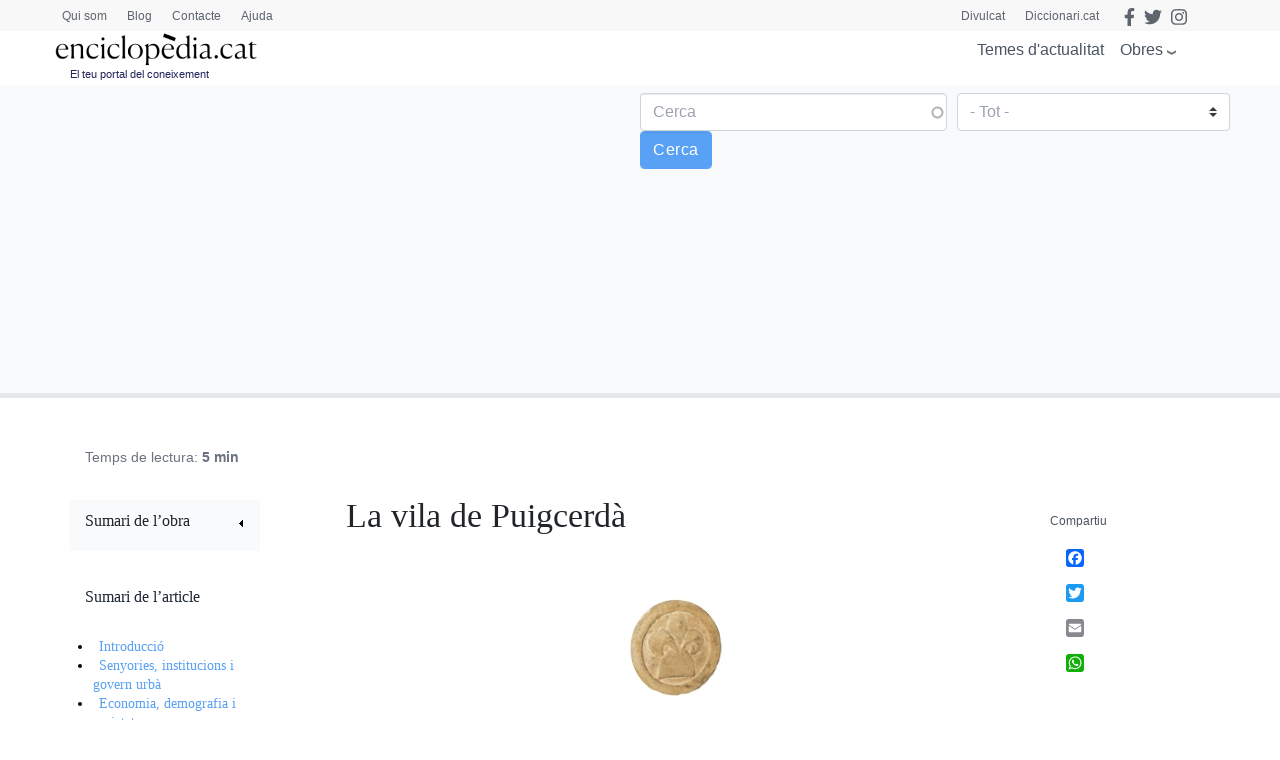

--- FILE ---
content_type: text/html; charset=utf-8
request_url: https://www.google.com/recaptcha/api2/anchor?ar=1&k=6LernMwqAAAAAJo61ayT0sRHmjiPZhsLMjJS24TM&co=aHR0cHM6Ly93d3cuZW5jaWNsb3BlZGlhLmNhdDo0NDM.&hl=ca&type=image&v=PoyoqOPhxBO7pBk68S4YbpHZ&theme=light&size=compact&anchor-ms=20000&execute-ms=30000&cb=pwk46z14yok1
body_size: 49505
content:
<!DOCTYPE HTML><html dir="ltr" lang="ca"><head><meta http-equiv="Content-Type" content="text/html; charset=UTF-8">
<meta http-equiv="X-UA-Compatible" content="IE=edge">
<title>reCAPTCHA</title>
<style type="text/css">
/* cyrillic-ext */
@font-face {
  font-family: 'Roboto';
  font-style: normal;
  font-weight: 400;
  font-stretch: 100%;
  src: url(//fonts.gstatic.com/s/roboto/v48/KFO7CnqEu92Fr1ME7kSn66aGLdTylUAMa3GUBHMdazTgWw.woff2) format('woff2');
  unicode-range: U+0460-052F, U+1C80-1C8A, U+20B4, U+2DE0-2DFF, U+A640-A69F, U+FE2E-FE2F;
}
/* cyrillic */
@font-face {
  font-family: 'Roboto';
  font-style: normal;
  font-weight: 400;
  font-stretch: 100%;
  src: url(//fonts.gstatic.com/s/roboto/v48/KFO7CnqEu92Fr1ME7kSn66aGLdTylUAMa3iUBHMdazTgWw.woff2) format('woff2');
  unicode-range: U+0301, U+0400-045F, U+0490-0491, U+04B0-04B1, U+2116;
}
/* greek-ext */
@font-face {
  font-family: 'Roboto';
  font-style: normal;
  font-weight: 400;
  font-stretch: 100%;
  src: url(//fonts.gstatic.com/s/roboto/v48/KFO7CnqEu92Fr1ME7kSn66aGLdTylUAMa3CUBHMdazTgWw.woff2) format('woff2');
  unicode-range: U+1F00-1FFF;
}
/* greek */
@font-face {
  font-family: 'Roboto';
  font-style: normal;
  font-weight: 400;
  font-stretch: 100%;
  src: url(//fonts.gstatic.com/s/roboto/v48/KFO7CnqEu92Fr1ME7kSn66aGLdTylUAMa3-UBHMdazTgWw.woff2) format('woff2');
  unicode-range: U+0370-0377, U+037A-037F, U+0384-038A, U+038C, U+038E-03A1, U+03A3-03FF;
}
/* math */
@font-face {
  font-family: 'Roboto';
  font-style: normal;
  font-weight: 400;
  font-stretch: 100%;
  src: url(//fonts.gstatic.com/s/roboto/v48/KFO7CnqEu92Fr1ME7kSn66aGLdTylUAMawCUBHMdazTgWw.woff2) format('woff2');
  unicode-range: U+0302-0303, U+0305, U+0307-0308, U+0310, U+0312, U+0315, U+031A, U+0326-0327, U+032C, U+032F-0330, U+0332-0333, U+0338, U+033A, U+0346, U+034D, U+0391-03A1, U+03A3-03A9, U+03B1-03C9, U+03D1, U+03D5-03D6, U+03F0-03F1, U+03F4-03F5, U+2016-2017, U+2034-2038, U+203C, U+2040, U+2043, U+2047, U+2050, U+2057, U+205F, U+2070-2071, U+2074-208E, U+2090-209C, U+20D0-20DC, U+20E1, U+20E5-20EF, U+2100-2112, U+2114-2115, U+2117-2121, U+2123-214F, U+2190, U+2192, U+2194-21AE, U+21B0-21E5, U+21F1-21F2, U+21F4-2211, U+2213-2214, U+2216-22FF, U+2308-230B, U+2310, U+2319, U+231C-2321, U+2336-237A, U+237C, U+2395, U+239B-23B7, U+23D0, U+23DC-23E1, U+2474-2475, U+25AF, U+25B3, U+25B7, U+25BD, U+25C1, U+25CA, U+25CC, U+25FB, U+266D-266F, U+27C0-27FF, U+2900-2AFF, U+2B0E-2B11, U+2B30-2B4C, U+2BFE, U+3030, U+FF5B, U+FF5D, U+1D400-1D7FF, U+1EE00-1EEFF;
}
/* symbols */
@font-face {
  font-family: 'Roboto';
  font-style: normal;
  font-weight: 400;
  font-stretch: 100%;
  src: url(//fonts.gstatic.com/s/roboto/v48/KFO7CnqEu92Fr1ME7kSn66aGLdTylUAMaxKUBHMdazTgWw.woff2) format('woff2');
  unicode-range: U+0001-000C, U+000E-001F, U+007F-009F, U+20DD-20E0, U+20E2-20E4, U+2150-218F, U+2190, U+2192, U+2194-2199, U+21AF, U+21E6-21F0, U+21F3, U+2218-2219, U+2299, U+22C4-22C6, U+2300-243F, U+2440-244A, U+2460-24FF, U+25A0-27BF, U+2800-28FF, U+2921-2922, U+2981, U+29BF, U+29EB, U+2B00-2BFF, U+4DC0-4DFF, U+FFF9-FFFB, U+10140-1018E, U+10190-1019C, U+101A0, U+101D0-101FD, U+102E0-102FB, U+10E60-10E7E, U+1D2C0-1D2D3, U+1D2E0-1D37F, U+1F000-1F0FF, U+1F100-1F1AD, U+1F1E6-1F1FF, U+1F30D-1F30F, U+1F315, U+1F31C, U+1F31E, U+1F320-1F32C, U+1F336, U+1F378, U+1F37D, U+1F382, U+1F393-1F39F, U+1F3A7-1F3A8, U+1F3AC-1F3AF, U+1F3C2, U+1F3C4-1F3C6, U+1F3CA-1F3CE, U+1F3D4-1F3E0, U+1F3ED, U+1F3F1-1F3F3, U+1F3F5-1F3F7, U+1F408, U+1F415, U+1F41F, U+1F426, U+1F43F, U+1F441-1F442, U+1F444, U+1F446-1F449, U+1F44C-1F44E, U+1F453, U+1F46A, U+1F47D, U+1F4A3, U+1F4B0, U+1F4B3, U+1F4B9, U+1F4BB, U+1F4BF, U+1F4C8-1F4CB, U+1F4D6, U+1F4DA, U+1F4DF, U+1F4E3-1F4E6, U+1F4EA-1F4ED, U+1F4F7, U+1F4F9-1F4FB, U+1F4FD-1F4FE, U+1F503, U+1F507-1F50B, U+1F50D, U+1F512-1F513, U+1F53E-1F54A, U+1F54F-1F5FA, U+1F610, U+1F650-1F67F, U+1F687, U+1F68D, U+1F691, U+1F694, U+1F698, U+1F6AD, U+1F6B2, U+1F6B9-1F6BA, U+1F6BC, U+1F6C6-1F6CF, U+1F6D3-1F6D7, U+1F6E0-1F6EA, U+1F6F0-1F6F3, U+1F6F7-1F6FC, U+1F700-1F7FF, U+1F800-1F80B, U+1F810-1F847, U+1F850-1F859, U+1F860-1F887, U+1F890-1F8AD, U+1F8B0-1F8BB, U+1F8C0-1F8C1, U+1F900-1F90B, U+1F93B, U+1F946, U+1F984, U+1F996, U+1F9E9, U+1FA00-1FA6F, U+1FA70-1FA7C, U+1FA80-1FA89, U+1FA8F-1FAC6, U+1FACE-1FADC, U+1FADF-1FAE9, U+1FAF0-1FAF8, U+1FB00-1FBFF;
}
/* vietnamese */
@font-face {
  font-family: 'Roboto';
  font-style: normal;
  font-weight: 400;
  font-stretch: 100%;
  src: url(//fonts.gstatic.com/s/roboto/v48/KFO7CnqEu92Fr1ME7kSn66aGLdTylUAMa3OUBHMdazTgWw.woff2) format('woff2');
  unicode-range: U+0102-0103, U+0110-0111, U+0128-0129, U+0168-0169, U+01A0-01A1, U+01AF-01B0, U+0300-0301, U+0303-0304, U+0308-0309, U+0323, U+0329, U+1EA0-1EF9, U+20AB;
}
/* latin-ext */
@font-face {
  font-family: 'Roboto';
  font-style: normal;
  font-weight: 400;
  font-stretch: 100%;
  src: url(//fonts.gstatic.com/s/roboto/v48/KFO7CnqEu92Fr1ME7kSn66aGLdTylUAMa3KUBHMdazTgWw.woff2) format('woff2');
  unicode-range: U+0100-02BA, U+02BD-02C5, U+02C7-02CC, U+02CE-02D7, U+02DD-02FF, U+0304, U+0308, U+0329, U+1D00-1DBF, U+1E00-1E9F, U+1EF2-1EFF, U+2020, U+20A0-20AB, U+20AD-20C0, U+2113, U+2C60-2C7F, U+A720-A7FF;
}
/* latin */
@font-face {
  font-family: 'Roboto';
  font-style: normal;
  font-weight: 400;
  font-stretch: 100%;
  src: url(//fonts.gstatic.com/s/roboto/v48/KFO7CnqEu92Fr1ME7kSn66aGLdTylUAMa3yUBHMdazQ.woff2) format('woff2');
  unicode-range: U+0000-00FF, U+0131, U+0152-0153, U+02BB-02BC, U+02C6, U+02DA, U+02DC, U+0304, U+0308, U+0329, U+2000-206F, U+20AC, U+2122, U+2191, U+2193, U+2212, U+2215, U+FEFF, U+FFFD;
}
/* cyrillic-ext */
@font-face {
  font-family: 'Roboto';
  font-style: normal;
  font-weight: 500;
  font-stretch: 100%;
  src: url(//fonts.gstatic.com/s/roboto/v48/KFO7CnqEu92Fr1ME7kSn66aGLdTylUAMa3GUBHMdazTgWw.woff2) format('woff2');
  unicode-range: U+0460-052F, U+1C80-1C8A, U+20B4, U+2DE0-2DFF, U+A640-A69F, U+FE2E-FE2F;
}
/* cyrillic */
@font-face {
  font-family: 'Roboto';
  font-style: normal;
  font-weight: 500;
  font-stretch: 100%;
  src: url(//fonts.gstatic.com/s/roboto/v48/KFO7CnqEu92Fr1ME7kSn66aGLdTylUAMa3iUBHMdazTgWw.woff2) format('woff2');
  unicode-range: U+0301, U+0400-045F, U+0490-0491, U+04B0-04B1, U+2116;
}
/* greek-ext */
@font-face {
  font-family: 'Roboto';
  font-style: normal;
  font-weight: 500;
  font-stretch: 100%;
  src: url(//fonts.gstatic.com/s/roboto/v48/KFO7CnqEu92Fr1ME7kSn66aGLdTylUAMa3CUBHMdazTgWw.woff2) format('woff2');
  unicode-range: U+1F00-1FFF;
}
/* greek */
@font-face {
  font-family: 'Roboto';
  font-style: normal;
  font-weight: 500;
  font-stretch: 100%;
  src: url(//fonts.gstatic.com/s/roboto/v48/KFO7CnqEu92Fr1ME7kSn66aGLdTylUAMa3-UBHMdazTgWw.woff2) format('woff2');
  unicode-range: U+0370-0377, U+037A-037F, U+0384-038A, U+038C, U+038E-03A1, U+03A3-03FF;
}
/* math */
@font-face {
  font-family: 'Roboto';
  font-style: normal;
  font-weight: 500;
  font-stretch: 100%;
  src: url(//fonts.gstatic.com/s/roboto/v48/KFO7CnqEu92Fr1ME7kSn66aGLdTylUAMawCUBHMdazTgWw.woff2) format('woff2');
  unicode-range: U+0302-0303, U+0305, U+0307-0308, U+0310, U+0312, U+0315, U+031A, U+0326-0327, U+032C, U+032F-0330, U+0332-0333, U+0338, U+033A, U+0346, U+034D, U+0391-03A1, U+03A3-03A9, U+03B1-03C9, U+03D1, U+03D5-03D6, U+03F0-03F1, U+03F4-03F5, U+2016-2017, U+2034-2038, U+203C, U+2040, U+2043, U+2047, U+2050, U+2057, U+205F, U+2070-2071, U+2074-208E, U+2090-209C, U+20D0-20DC, U+20E1, U+20E5-20EF, U+2100-2112, U+2114-2115, U+2117-2121, U+2123-214F, U+2190, U+2192, U+2194-21AE, U+21B0-21E5, U+21F1-21F2, U+21F4-2211, U+2213-2214, U+2216-22FF, U+2308-230B, U+2310, U+2319, U+231C-2321, U+2336-237A, U+237C, U+2395, U+239B-23B7, U+23D0, U+23DC-23E1, U+2474-2475, U+25AF, U+25B3, U+25B7, U+25BD, U+25C1, U+25CA, U+25CC, U+25FB, U+266D-266F, U+27C0-27FF, U+2900-2AFF, U+2B0E-2B11, U+2B30-2B4C, U+2BFE, U+3030, U+FF5B, U+FF5D, U+1D400-1D7FF, U+1EE00-1EEFF;
}
/* symbols */
@font-face {
  font-family: 'Roboto';
  font-style: normal;
  font-weight: 500;
  font-stretch: 100%;
  src: url(//fonts.gstatic.com/s/roboto/v48/KFO7CnqEu92Fr1ME7kSn66aGLdTylUAMaxKUBHMdazTgWw.woff2) format('woff2');
  unicode-range: U+0001-000C, U+000E-001F, U+007F-009F, U+20DD-20E0, U+20E2-20E4, U+2150-218F, U+2190, U+2192, U+2194-2199, U+21AF, U+21E6-21F0, U+21F3, U+2218-2219, U+2299, U+22C4-22C6, U+2300-243F, U+2440-244A, U+2460-24FF, U+25A0-27BF, U+2800-28FF, U+2921-2922, U+2981, U+29BF, U+29EB, U+2B00-2BFF, U+4DC0-4DFF, U+FFF9-FFFB, U+10140-1018E, U+10190-1019C, U+101A0, U+101D0-101FD, U+102E0-102FB, U+10E60-10E7E, U+1D2C0-1D2D3, U+1D2E0-1D37F, U+1F000-1F0FF, U+1F100-1F1AD, U+1F1E6-1F1FF, U+1F30D-1F30F, U+1F315, U+1F31C, U+1F31E, U+1F320-1F32C, U+1F336, U+1F378, U+1F37D, U+1F382, U+1F393-1F39F, U+1F3A7-1F3A8, U+1F3AC-1F3AF, U+1F3C2, U+1F3C4-1F3C6, U+1F3CA-1F3CE, U+1F3D4-1F3E0, U+1F3ED, U+1F3F1-1F3F3, U+1F3F5-1F3F7, U+1F408, U+1F415, U+1F41F, U+1F426, U+1F43F, U+1F441-1F442, U+1F444, U+1F446-1F449, U+1F44C-1F44E, U+1F453, U+1F46A, U+1F47D, U+1F4A3, U+1F4B0, U+1F4B3, U+1F4B9, U+1F4BB, U+1F4BF, U+1F4C8-1F4CB, U+1F4D6, U+1F4DA, U+1F4DF, U+1F4E3-1F4E6, U+1F4EA-1F4ED, U+1F4F7, U+1F4F9-1F4FB, U+1F4FD-1F4FE, U+1F503, U+1F507-1F50B, U+1F50D, U+1F512-1F513, U+1F53E-1F54A, U+1F54F-1F5FA, U+1F610, U+1F650-1F67F, U+1F687, U+1F68D, U+1F691, U+1F694, U+1F698, U+1F6AD, U+1F6B2, U+1F6B9-1F6BA, U+1F6BC, U+1F6C6-1F6CF, U+1F6D3-1F6D7, U+1F6E0-1F6EA, U+1F6F0-1F6F3, U+1F6F7-1F6FC, U+1F700-1F7FF, U+1F800-1F80B, U+1F810-1F847, U+1F850-1F859, U+1F860-1F887, U+1F890-1F8AD, U+1F8B0-1F8BB, U+1F8C0-1F8C1, U+1F900-1F90B, U+1F93B, U+1F946, U+1F984, U+1F996, U+1F9E9, U+1FA00-1FA6F, U+1FA70-1FA7C, U+1FA80-1FA89, U+1FA8F-1FAC6, U+1FACE-1FADC, U+1FADF-1FAE9, U+1FAF0-1FAF8, U+1FB00-1FBFF;
}
/* vietnamese */
@font-face {
  font-family: 'Roboto';
  font-style: normal;
  font-weight: 500;
  font-stretch: 100%;
  src: url(//fonts.gstatic.com/s/roboto/v48/KFO7CnqEu92Fr1ME7kSn66aGLdTylUAMa3OUBHMdazTgWw.woff2) format('woff2');
  unicode-range: U+0102-0103, U+0110-0111, U+0128-0129, U+0168-0169, U+01A0-01A1, U+01AF-01B0, U+0300-0301, U+0303-0304, U+0308-0309, U+0323, U+0329, U+1EA0-1EF9, U+20AB;
}
/* latin-ext */
@font-face {
  font-family: 'Roboto';
  font-style: normal;
  font-weight: 500;
  font-stretch: 100%;
  src: url(//fonts.gstatic.com/s/roboto/v48/KFO7CnqEu92Fr1ME7kSn66aGLdTylUAMa3KUBHMdazTgWw.woff2) format('woff2');
  unicode-range: U+0100-02BA, U+02BD-02C5, U+02C7-02CC, U+02CE-02D7, U+02DD-02FF, U+0304, U+0308, U+0329, U+1D00-1DBF, U+1E00-1E9F, U+1EF2-1EFF, U+2020, U+20A0-20AB, U+20AD-20C0, U+2113, U+2C60-2C7F, U+A720-A7FF;
}
/* latin */
@font-face {
  font-family: 'Roboto';
  font-style: normal;
  font-weight: 500;
  font-stretch: 100%;
  src: url(//fonts.gstatic.com/s/roboto/v48/KFO7CnqEu92Fr1ME7kSn66aGLdTylUAMa3yUBHMdazQ.woff2) format('woff2');
  unicode-range: U+0000-00FF, U+0131, U+0152-0153, U+02BB-02BC, U+02C6, U+02DA, U+02DC, U+0304, U+0308, U+0329, U+2000-206F, U+20AC, U+2122, U+2191, U+2193, U+2212, U+2215, U+FEFF, U+FFFD;
}
/* cyrillic-ext */
@font-face {
  font-family: 'Roboto';
  font-style: normal;
  font-weight: 900;
  font-stretch: 100%;
  src: url(//fonts.gstatic.com/s/roboto/v48/KFO7CnqEu92Fr1ME7kSn66aGLdTylUAMa3GUBHMdazTgWw.woff2) format('woff2');
  unicode-range: U+0460-052F, U+1C80-1C8A, U+20B4, U+2DE0-2DFF, U+A640-A69F, U+FE2E-FE2F;
}
/* cyrillic */
@font-face {
  font-family: 'Roboto';
  font-style: normal;
  font-weight: 900;
  font-stretch: 100%;
  src: url(//fonts.gstatic.com/s/roboto/v48/KFO7CnqEu92Fr1ME7kSn66aGLdTylUAMa3iUBHMdazTgWw.woff2) format('woff2');
  unicode-range: U+0301, U+0400-045F, U+0490-0491, U+04B0-04B1, U+2116;
}
/* greek-ext */
@font-face {
  font-family: 'Roboto';
  font-style: normal;
  font-weight: 900;
  font-stretch: 100%;
  src: url(//fonts.gstatic.com/s/roboto/v48/KFO7CnqEu92Fr1ME7kSn66aGLdTylUAMa3CUBHMdazTgWw.woff2) format('woff2');
  unicode-range: U+1F00-1FFF;
}
/* greek */
@font-face {
  font-family: 'Roboto';
  font-style: normal;
  font-weight: 900;
  font-stretch: 100%;
  src: url(//fonts.gstatic.com/s/roboto/v48/KFO7CnqEu92Fr1ME7kSn66aGLdTylUAMa3-UBHMdazTgWw.woff2) format('woff2');
  unicode-range: U+0370-0377, U+037A-037F, U+0384-038A, U+038C, U+038E-03A1, U+03A3-03FF;
}
/* math */
@font-face {
  font-family: 'Roboto';
  font-style: normal;
  font-weight: 900;
  font-stretch: 100%;
  src: url(//fonts.gstatic.com/s/roboto/v48/KFO7CnqEu92Fr1ME7kSn66aGLdTylUAMawCUBHMdazTgWw.woff2) format('woff2');
  unicode-range: U+0302-0303, U+0305, U+0307-0308, U+0310, U+0312, U+0315, U+031A, U+0326-0327, U+032C, U+032F-0330, U+0332-0333, U+0338, U+033A, U+0346, U+034D, U+0391-03A1, U+03A3-03A9, U+03B1-03C9, U+03D1, U+03D5-03D6, U+03F0-03F1, U+03F4-03F5, U+2016-2017, U+2034-2038, U+203C, U+2040, U+2043, U+2047, U+2050, U+2057, U+205F, U+2070-2071, U+2074-208E, U+2090-209C, U+20D0-20DC, U+20E1, U+20E5-20EF, U+2100-2112, U+2114-2115, U+2117-2121, U+2123-214F, U+2190, U+2192, U+2194-21AE, U+21B0-21E5, U+21F1-21F2, U+21F4-2211, U+2213-2214, U+2216-22FF, U+2308-230B, U+2310, U+2319, U+231C-2321, U+2336-237A, U+237C, U+2395, U+239B-23B7, U+23D0, U+23DC-23E1, U+2474-2475, U+25AF, U+25B3, U+25B7, U+25BD, U+25C1, U+25CA, U+25CC, U+25FB, U+266D-266F, U+27C0-27FF, U+2900-2AFF, U+2B0E-2B11, U+2B30-2B4C, U+2BFE, U+3030, U+FF5B, U+FF5D, U+1D400-1D7FF, U+1EE00-1EEFF;
}
/* symbols */
@font-face {
  font-family: 'Roboto';
  font-style: normal;
  font-weight: 900;
  font-stretch: 100%;
  src: url(//fonts.gstatic.com/s/roboto/v48/KFO7CnqEu92Fr1ME7kSn66aGLdTylUAMaxKUBHMdazTgWw.woff2) format('woff2');
  unicode-range: U+0001-000C, U+000E-001F, U+007F-009F, U+20DD-20E0, U+20E2-20E4, U+2150-218F, U+2190, U+2192, U+2194-2199, U+21AF, U+21E6-21F0, U+21F3, U+2218-2219, U+2299, U+22C4-22C6, U+2300-243F, U+2440-244A, U+2460-24FF, U+25A0-27BF, U+2800-28FF, U+2921-2922, U+2981, U+29BF, U+29EB, U+2B00-2BFF, U+4DC0-4DFF, U+FFF9-FFFB, U+10140-1018E, U+10190-1019C, U+101A0, U+101D0-101FD, U+102E0-102FB, U+10E60-10E7E, U+1D2C0-1D2D3, U+1D2E0-1D37F, U+1F000-1F0FF, U+1F100-1F1AD, U+1F1E6-1F1FF, U+1F30D-1F30F, U+1F315, U+1F31C, U+1F31E, U+1F320-1F32C, U+1F336, U+1F378, U+1F37D, U+1F382, U+1F393-1F39F, U+1F3A7-1F3A8, U+1F3AC-1F3AF, U+1F3C2, U+1F3C4-1F3C6, U+1F3CA-1F3CE, U+1F3D4-1F3E0, U+1F3ED, U+1F3F1-1F3F3, U+1F3F5-1F3F7, U+1F408, U+1F415, U+1F41F, U+1F426, U+1F43F, U+1F441-1F442, U+1F444, U+1F446-1F449, U+1F44C-1F44E, U+1F453, U+1F46A, U+1F47D, U+1F4A3, U+1F4B0, U+1F4B3, U+1F4B9, U+1F4BB, U+1F4BF, U+1F4C8-1F4CB, U+1F4D6, U+1F4DA, U+1F4DF, U+1F4E3-1F4E6, U+1F4EA-1F4ED, U+1F4F7, U+1F4F9-1F4FB, U+1F4FD-1F4FE, U+1F503, U+1F507-1F50B, U+1F50D, U+1F512-1F513, U+1F53E-1F54A, U+1F54F-1F5FA, U+1F610, U+1F650-1F67F, U+1F687, U+1F68D, U+1F691, U+1F694, U+1F698, U+1F6AD, U+1F6B2, U+1F6B9-1F6BA, U+1F6BC, U+1F6C6-1F6CF, U+1F6D3-1F6D7, U+1F6E0-1F6EA, U+1F6F0-1F6F3, U+1F6F7-1F6FC, U+1F700-1F7FF, U+1F800-1F80B, U+1F810-1F847, U+1F850-1F859, U+1F860-1F887, U+1F890-1F8AD, U+1F8B0-1F8BB, U+1F8C0-1F8C1, U+1F900-1F90B, U+1F93B, U+1F946, U+1F984, U+1F996, U+1F9E9, U+1FA00-1FA6F, U+1FA70-1FA7C, U+1FA80-1FA89, U+1FA8F-1FAC6, U+1FACE-1FADC, U+1FADF-1FAE9, U+1FAF0-1FAF8, U+1FB00-1FBFF;
}
/* vietnamese */
@font-face {
  font-family: 'Roboto';
  font-style: normal;
  font-weight: 900;
  font-stretch: 100%;
  src: url(//fonts.gstatic.com/s/roboto/v48/KFO7CnqEu92Fr1ME7kSn66aGLdTylUAMa3OUBHMdazTgWw.woff2) format('woff2');
  unicode-range: U+0102-0103, U+0110-0111, U+0128-0129, U+0168-0169, U+01A0-01A1, U+01AF-01B0, U+0300-0301, U+0303-0304, U+0308-0309, U+0323, U+0329, U+1EA0-1EF9, U+20AB;
}
/* latin-ext */
@font-face {
  font-family: 'Roboto';
  font-style: normal;
  font-weight: 900;
  font-stretch: 100%;
  src: url(//fonts.gstatic.com/s/roboto/v48/KFO7CnqEu92Fr1ME7kSn66aGLdTylUAMa3KUBHMdazTgWw.woff2) format('woff2');
  unicode-range: U+0100-02BA, U+02BD-02C5, U+02C7-02CC, U+02CE-02D7, U+02DD-02FF, U+0304, U+0308, U+0329, U+1D00-1DBF, U+1E00-1E9F, U+1EF2-1EFF, U+2020, U+20A0-20AB, U+20AD-20C0, U+2113, U+2C60-2C7F, U+A720-A7FF;
}
/* latin */
@font-face {
  font-family: 'Roboto';
  font-style: normal;
  font-weight: 900;
  font-stretch: 100%;
  src: url(//fonts.gstatic.com/s/roboto/v48/KFO7CnqEu92Fr1ME7kSn66aGLdTylUAMa3yUBHMdazQ.woff2) format('woff2');
  unicode-range: U+0000-00FF, U+0131, U+0152-0153, U+02BB-02BC, U+02C6, U+02DA, U+02DC, U+0304, U+0308, U+0329, U+2000-206F, U+20AC, U+2122, U+2191, U+2193, U+2212, U+2215, U+FEFF, U+FFFD;
}

</style>
<link rel="stylesheet" type="text/css" href="https://www.gstatic.com/recaptcha/releases/PoyoqOPhxBO7pBk68S4YbpHZ/styles__ltr.css">
<script nonce="F4o35kvvQackpNcQVc8p4w" type="text/javascript">window['__recaptcha_api'] = 'https://www.google.com/recaptcha/api2/';</script>
<script type="text/javascript" src="https://www.gstatic.com/recaptcha/releases/PoyoqOPhxBO7pBk68S4YbpHZ/recaptcha__ca.js" nonce="F4o35kvvQackpNcQVc8p4w">
      
    </script></head>
<body><div id="rc-anchor-alert" class="rc-anchor-alert"></div>
<input type="hidden" id="recaptcha-token" value="[base64]">
<script type="text/javascript" nonce="F4o35kvvQackpNcQVc8p4w">
      recaptcha.anchor.Main.init("[\x22ainput\x22,[\x22bgdata\x22,\x22\x22,\[base64]/[base64]/[base64]/[base64]/cjw8ejpyPj4+eil9Y2F0Y2gobCl7dGhyb3cgbDt9fSxIPWZ1bmN0aW9uKHcsdCx6KXtpZih3PT0xOTR8fHc9PTIwOCl0LnZbd10/dC52W3ddLmNvbmNhdCh6KTp0LnZbd109b2Yoeix0KTtlbHNle2lmKHQuYkImJnchPTMxNylyZXR1cm47dz09NjZ8fHc9PTEyMnx8dz09NDcwfHx3PT00NHx8dz09NDE2fHx3PT0zOTd8fHc9PTQyMXx8dz09Njh8fHc9PTcwfHx3PT0xODQ/[base64]/[base64]/[base64]/bmV3IGRbVl0oSlswXSk6cD09Mj9uZXcgZFtWXShKWzBdLEpbMV0pOnA9PTM/bmV3IGRbVl0oSlswXSxKWzFdLEpbMl0pOnA9PTQ/[base64]/[base64]/[base64]/[base64]\x22,\[base64]\x22,\[base64]/DgGcEw5vCvnQaw6jDtyddwokGw6jCggbDumhrCcKKwrpJHsOoDsKfDsKVwrgTw7DCrhrCgcOXDEQzKzXDgXXCqz5kwpFUV8OjK3JlY8O+wp3Cmm5hwpp2wrfCrjtQw7TDj2gLcizCpsOJwow2TcOGw47Cv8O6wqhfIG/Dtm8iDWwNO8OWMWN9TUTCosOjciN4RGhXw5XChcOLwpnCqMOCamMYL8KOwowqwpILw5nDm8KEAwjDtSdkQ8ONfhTCk8KIKDLDvsOdGcKjw71cwqHDog3DklvCswLCgkfCjVnDssOvNj0Ww6hew4UZKcKyQMKSHAl/EjfCrxfDnzLDpF3Dk03DosKCwrJ0wpPCiMOuN3jDjSXCsMK0CyzCsG7DncKww5I3PcK8O2URw4fCq03Dv0PDhsKEcsOAwozDkRQ2ZVPCsDPDoFLCpTcrUBvCiMONwqs6w4jDh8KfVg7CmhF1BE/DosK5wp3DjWbDlMOFOiPDpsOHJ1Rnw4lpw77DlMONSmjChMKyEDsrBMKBFSXCgD7DgsOBCkbCnBg5KsK7wojCocKfXsOnwprCkSxmwplLwp1CQgDCosOMDsKOwpt4YG1OGi1BCMKoNgNpeX7DmhN8FDdVwqHDogrCpsK1w7rDucOgw7shBx/[base64]/wrHDjBfDv8O/QsOFw4cLER5/HzbDsRd3wr/[base64]/DrMOrJ2Ebw5bDtT/Cm8KDMMOaKsONwojChkABZgRvw7xhJMKlw7kpK8O4w7HDumjClQAxw5HDsUx0w7tNAldAw63CscOeKVfDjcKpPMOPSsKNWcOsw63Cr0rDs8KzKcOLBmHDmw/CrMOqw4TCmVJAbMO9wqZeFlJmVEvClUAfW8Kxw6xTwrJBV3jCulTCiXIXwrxjw67Ds8ORwqjDsMOmDwxkw4o/fsKwPX05MC3Dk0lAaCd9wrEKTVtRaGVWWHIYLgoRw5gyLQPCqMOIbMOGwoHDtCbCpcOyNsOnfFR2wrPDpcKmaQUjwpUcTMKzw47CrwPDjMK6ZBDCp8K9w6XDs8Knw6kIwqzCsMOwe1Y9w6nCuUzCviHCjG07eQw4Tx0CwpzCv8OAwo4rw4fCvsKSfF/DjcK/YxrCtgjDijrDlghqw48Mw7DCvEllw67CvB1MIXPCgHRSc33DgCkXwrHCnMOhKMO/[base64]/[base64]/[base64]/Do8KOQ8Knw6s2w40ww6trWVLDmwwawrsfw5ccwpHDusOKPsOKwqfDpAwkw6A9SsOUUnXCsDdww4kYCmA7w7TChFN2XsKPVcO5VsKBNMKmXGvCqQzDr8OgE8KmNSPCl17Do8K5LcOHw7F1dcKiW8KDw6rCucO/wpAabsOOwqLDuDzCncO/wpTDocOoPBVtMgbCi1fDoTALU8KJAVLDnMKsw7EXCCwrwqLCjMKBUB/CvHl9w6vCrRJaUcKEdMOdw4VRwoZNEy0UwpbCuyDCisKAI1c2exciFmTCpsOBciPDhxHChkJ4asOPw5fCicKGLRQgwpIfwqPCpRoUU2DDqTs1wo9HwrNPMmF7MMOIwoXCjMK7wr0gw57DhcKMACPCnsO/[base64]/w4vDvXt7w6VcRsK0XBZJwoXCu8O6eMOzwpkiEikuEcOfE1LDqh9zw6vDt8O9Kn3CgRTCosOeD8KTVsKqZsOLw5vCoVAyw7hDwrnDsS3CrMOPGcKwwpTDgMO1w4YrwrZ5w5shHg/CucKuBcKITMO9WCXCnlLDosKgwpLDlHJNw4pHwo7Dr8K9wrN8wqfCqcOdXcKAd8KaF8K7YHLDgV1XwpTDlUdIcQjCg8OmVUMDY8KdasKawrJceVDCiMK1PsOVdT3Dj1vDlMKgw5zCpztmwpc/[base64]/wrl3ACFfQcKGwrrDl8K5w7jCqX7Dgh4YDMOdZ8OwZcOYw5DDm8O9fRXDgW1tfxvDhcOvO8KrFzolQMO/A2XDksOeHMKlwo7CicOzKcKkwrbDoGnDthfDq0PDvcOLwpTDkMKyFjRPC3gRAEnCnMKdw5nCgMKOw7vDhsO/Z8OuJ2lvAHgzwpEmJ8OzLR3CsMKMwoQww7HCv1AGwq3CosKwwovDlRPDkMO8wrHDoMOywqBWwqxjLcKywrzDvcKTBsOLOcOfwp7CusKrGlDCvTLDtXTDpMOHw71xLlVBDcOPwqcqasK2wrPDh8OgSATDocOJdcO3wr/CqsKyHMKhOxg8QjLChcOTGcKFZkNTw6PDmSkDG8OmNBZUwrPDpcOOR13CksK3w4hFHMKRPcOpwrcQw7Zbb8Kfw58VCF11UTVaVnPCtcKoAsK6OXPDpMKMH8OcX1opw4HCvcOwA8KBWAXDisOSw7w/DsKmw5tuw4E5DxdtMMK9BUbCoArCo8OqBsOJBALCk8OQwpRPwq4zwoXDt8Ohw7nDgXQAw4EOwqo+b8OpMMKbcB40eMKmw4vDm3tqZlHCv8Ozbjd5e8K3Wxk8wpRWTVHDmsKIKMKbfwzDik3Cm1UzMMO+wp0jSyklIVDDnsO/Hm3Cu8OKwrsbBcKQworCtcO1dcORfcK/wozCo8OfwrbDqQs9w6PDj8OWT8KhScO1T8KjIjzCj3fDvMKRH8KLDGUhwr5Dw6/CulTDhHNNWMK2Fz/CvXkpwp8aC2jDpg/Cq3jCk0vDtsOaw5PCgcOfw5PCrzrDiS7DgsOBwosHD8K+w5Ufw5HCmXVTwoxKDRrDhHrDv8OUwpcnCzvDsnDDmsOHfGjDogsHExl/wqwgDcKww5vCjMOSesKaJzJScSUmw4V+w6TChsK4elxcAMOpw4s5wrJVG09WIG/DnMOOeQE1KR/DnMOywp/Du13CpsKiWBJvFgTCqcO6KDjCpMO2w4DCj1jDrzQLIMKIw5Axw67Dlj1iwo7DuUo/FcObwop5w4lHwrAhC8OHMMKGGMOzOMOlw7s/w6E2wpQKAsKkFMOKV8OXwp/CqMOzwoTDgEMKw4HDjmhrB8O2UsOFOcKAcMK2VDBUBsOUw7bDl8K+wpvDhMOGPihYcMOTVm1/w6PDo8KJwqXDn8KpKcOvSxgNVyARX11Hb8O4RsK6wofCvMKsw7sqw4zCu8K+w51/[base64]/CkGDCmCFRYsKZSknCkQ/Ciy3CoSDCvHzCgDlQVcKiEcKSwqnCl8O2wpjCnSrCnlTCrU3CmcOnw6coGijDgWbCqT7CrsKyOMO3w5Z6wp0OfcKcaF9Iw4JBdXdUwrXCp8KkOMKOTiLDg23Cj8Ojwr/CliZswrLDn1nDs1YGICrDtDQSRhjCrcOxFMOYw4Ycw4Ycw6AiTDBYK2DCs8KVw6HClDhCw7TCgBTDtTrCrsKqw7k8CWNze8K3w6/CgsK/aMObwooQwoU7w5hCBMKJw6hpw7MKw5gbX8O1SXkscsOzwpgXwrPDicOAwpJxw4zCmjTDkzTCgsOhOmFvOcOvQsK0HG9Pw4oowr0Mwo8PwpJzw7/CkxTCm8OTMMKVw7h4w6fChMKibcK3w6jDuB5ca1PCmg/DmcOEC8K+MMKFIC9Kw6Unw7rDtGQ5wqfDvkNLZcO4YzTDqcOtKMOIU0dICsOow7cLw6Mfw5jDgADDvR1jw5cZRAfCsMOEw6zCt8Knw5g7c3oDw6dvw43Dl8Obw44dwoEWwqLCrkAww4FGw7Nkwoo2w4ZMwr/CncOrJTXCuSR2w61pbxlgw5jCoMO8WcOpEzzDnsK3VMKkwq7DosOSJ8Kcw5rCosONw6s7woYJccKow5Q3w64ZIkZyVVxIOMKSZHvDmsKxKcOjccKWw4Iqw6d9aFwofMO/[base64]/[base64]/w5ZFV8KHQDNlw4kCwqTCoRFtecOiSWTCosKbOHjCrMORNDtiwr9Ww4AyYcOnwq3Cp8OBGsO1SxUuw7TDm8O/w7MGOMKWw44iw5zDtwJyX8OEKivDjsOydTPDjWfDtVPChsK3wrXCjcOsDzTDlcODeBA1wqR/[base64]/[base64]/DpMKfwrx3w4NQHm/[base64]/MMOdE8OwwqsVYEo4AxfCoMKJRMKKVMOxHcOqw59jwrhPwo7ChMO/[base64]/Cl2XCksKneijChsOtRcO4w43CpMOvwpE1wqJcPHvDucOhIh87wrrCrCHCt3DDjG0xOzJ3wo7DkG8QFT7DilbDhsOpYBNbwrVzFw5nL8Kvd8OuMX/CiWXDlMOcw6o9wr52XHJaw6Q0w4jCqCPCkDwXQsKbenQFw48TRcKpH8OPw5HCmg0Twot3w4/CoFjCsnHCtcOpCQfCiy/DtEwQw71yRnLCk8K3wr5xD8KQw5XCjm3Cl1PChi9qXcOWUsO8c8OJWystBHMUwpoqwo7DgAoxFsOOwqnCs8OzwrA6CcOrL8KmwrMiw7sKJsK/[base64]/Vh3Ds8OeKkXDt3ISwphswo85w60SJhUhwrzDoMKUVWDDnig0w7zCpT1tDcKWw6jCicOyw5s6w4Mpd8OnMCjCpSLDqhAbAMKBwpcPw6TDizV+w4IwScKnw5LDusKIFArDjXBEwrnCmEFiwpJ3b1fDjA3CscKtw5/ClU7CkBDDuFRxKsK/wpHCksKGw7bChH8Qw6DDo8OxVybCk8Oww6vCrMOGTh8KwonCnzoAI3UEw6/[base64]/Co3gwwp8cwrM7wqlbQR7CkirCl0nDhw/DtkvDr8OmIyYodhoYwrXDvTsWw7LCk8KEw5xMwrrCucO5Ym5aw7U0wrVOW8KqJHzDl0TDtMK/bE5CABLDqcK4Yn3DoV41w7oNw4MzHQk2HmTCi8KAY2XCncOhT8Kob8OCw7UPb8KIDEM7w4fCsmnDiCFdw6YdSFttw591w5vDkQ7Di2w+Algow5nCusK3wrISwpU0bMO4w6YGwrrCq8OEw43DnT7DoMOOw4fCjmw2aQ/Cr8O3wqRIcsOtwr9zwrbCknd7w6ttEAptDMKYwr0RwqvCkcKmw7hYdMK3C8OdeMK5HyJRwpI4w7/ClsKFw5vCn13CqGh2fzAQw4LDjjopw6EIUcK/wq8tEcKNK0RDIlt2DcKiw7/[base64]/[base64]/CshxgJk/CnDTCusKfX8OwEE/DmHxfO8O0wpbDqzAAw5bCjx/CvsOwccKcPHIBYsKTwrgzw4MbLsOUX8O3IHfDjsOETEIhw4PDhD1sb8OQw7bChcKLw6zDscKrw7FMw5UTwrp0w5Zpw4vCrH9vwq1zKQXCtMOtLsO4wo4Zwo/DtTYnw7BAw6PDqmzDsDjCtsKIwptDK8OTOcKILlLCqsKJdcKJw792wpjClC10w7IpcmHDjDxew4IWFBxBYWvCtsK3w6TDicOlYTB3wr3CrVEdVMO2AjF4w5htw5DCrh3CmWzCvh/CjMOnwrpXw79rw6fDk8OjHMOxJyPCm8KMw7Vcw45ywqRww6F/wpcxwpJVwod8K2IEw6EcIDYnYy3Dsnw5woLCisKbwrnCtsODQsO0asKow7Zqwrh/eUjCryQJFHAewpTDnwMGw67DscKew7ssfz1Ew5TClcKbTWvCgcK/[base64]/Crk3Cl8OLwovDgR4QCcOzdFQUd8OIUMOkwpDDisOaw40xw6bCu8OqShLDqk5HwonCl1Bkc8Kewp1FwrjCmQTCmkZ1Kjc1w5rDv8OOw5VGwp88w5vDqMOpHTTDisK8wr5/wrEJEMKOcUjDq8ObwrnCtMKMwpDCvEkkw4DDqAcVwoURXTzCocOOKyscXyM/M8OnSsO+FjB+JMKpw4zDuHV7wqonAmnDqmpew5DCmXfDgMKaAx97w6vCsydUwrHCvCYeaH/DrTzCuTDCp8O9wp3DicOqUX/Dsw/DlcOkBDVDw7fCp3FGwrMKSMK4KMOGSEtfwqtbIcKdEDY1wo8IwrvDmcKTJsOuXT3CnwXDig3CsnXCgsOKw7vDrsKGwqdACMKEOBYHO3QvN1rCoGvCpXLCkUDDsCMcX8KFRMKXwo/CiwbCviLDuMKYfDLDo8KHBsOlwrvDqsK/eMOnPsOsw6UZIgMDwpjDk1/[base64]/GEbCqmLCiMKJVS1Bwr/DlsKlNAcOL8OsCQgpwqBsw41xFcOGw4DClk8ywpc7cgLCsDvCjMOVw5Q4ZMOYZ8OBw5UoQS3DrsK8w5/[base64]/MsK/fxXCtsKGw5bCqsKKw4PDusK0wqvCgQPDgMKZwr0Bwr7ChcKbFGTCpgl4WMKGwo7DmMO7woYMw4BYTMOZw4JXPMOwasK5wr/[base64]/BUMOXMOzaMO7KsKhwpnDmMOFwrI9w6wHaW/[base64]/CisOhHkPCgsK5YDfDu8OLSifCvMOBWFnCmW4nM8KzGMO8wpHCkMKnw4TCtUrDqsK6woJJaMOGwohpwrLCi3XCqgrCncKfBlfCvQXCi8O7GELDtMKjw5LCmEZKDMOdUijClcKnacOTK8Kyw7QSwrlowqXDlcKZwpjCi8KYwqp6wprCmsORwovCs2/DqVlsCj9MdC9lw4lYF8K/wqF+wq7Ck3QUKCjCjlI5w6AZwpV+w5vDvjPCi1MVw67CrUMxwoPDkQLDqnRJwoVzw4glwr84SHPClcKrV8KiwrLDqMOZwo5zwqlVdDgAVRBAW0nCiz0ofMOBw5rCviEHOyvDmC0QRsKEw4rDpMK+bMOtw7Bfwqs6wpvChUE/w5J5ejdCXnpQPcORV8KNwqo4wo/[base64]/DosKWwqtRw4jCjV/DscKuSMOWw71rwprCvgbComx+aRHCmsKJw7ZoYHfCpXnDrcKrYQPDkg8KMxrDqDnDh8Otw7EhBhlBFcORw63DonJAwoLDm8O9w7o2wpZWw7Y6wp0SNMKJwrXCt8OFw483ERZHQMKOekzCicK6KsKVw4Ivw5Ivw65NW3Y/wqTDq8Ogw7jDqF51w7khw4VFwr1zw4/DqX7DvznDq8KREQ3CuMOCIy7Cr8O4GVPDhcO0PmFYc11kwpbDg04Ew5E8wrRxw7IowqMXdwbCmX9UE8ONwrjCvcOOYcKVcxPDum8Tw5IIwq/Ch8KoQH5bw6vDoMK8ZVLDnsKTw7jDojPDg8KlwplVLsKMw5Yae3nCqsK/wqHDuAfCowTCisOALUHCo8O7AH7DhMKbwpZmwrXCjTpAwo/CuUbDmzPDssO4w4fDpDwPw57DvMKwwonDnk/CssKxw5DDkcOWb8KLHA0UR8OkR0ZoDHd8wp9Zw7zCq0DCvyXChcOTNxjCuifCusOkVcO8wpbDvMKqw4oiwrXCu1DCjHFsFUlDwqLDkyDDisK+w4zClsKbK8Oow58zZyNcwoI5OU5bCyB2JcO3NT3CoMKMdCBbwoofw7fDq8KSdcKeUz3Chxlkw4EwcV/[base64]/ClF/CvcO6wqA5w77Dt8O+w6FcOy4mEMOIw43CkmzDkU7Cp8OWG8KgwpTCh1jClMK/[base64]/DkHgiBSzCogJYw5HDhMOdAGMsOBB2w5rCmsOsw7EQScOQbcOwCk06wpfDp8O/w5vCiMKfWmvCnsO3w78ow6HCrR1tL8KawroxNzfDnsK1McOFHQrCjWU0F0tgY8KFPMKZwqBbOMOYwrTDggZLw5nDvcODw5DDusOdwp3CucKaMcKCAMKiwrtBAMKFwpgOFcO3worCu8O1TMKawpQkAsOpwqZfwobDl8KFVMOpW1/DqTlwQsKcwplOwpB5w6sCw4xcwoDDnB5JAMKJI8KYwodGw4nDnMORUcOORQfCvMKjw6jCpsO0w740GcOYw5rDox5dAsKtwq17Wm4VYMO6w4tMDBtlwrR7wqwywqbCv8KMw4thwrJNw5jCuHlMasKGwqbDjsKLwoPCjBHDgMKVahY/[base64]/DgcObwqfChcOsM0fDj8KVV1xVCsKqJMO/[base64]/cMO7NMKFUm51w4wOL8OIw7rDlFTDucOgdGc9fhMIw6rCoBFSw7PCoDV+ZsKQwqdWScONw7rDqFbDqMOewrbCqH9pMTDDjMKQLkPDpXFeOx/Dp8OlwqvDr8OLwqnCgBXCkcKcEDPCl8K9wrdNw4HDlmJrw4U7W8KHXcK6w7bDisO4fAdDw7fDgRQwbTI4TcKhw4dBT8KGwrbCi3bDvBt/TcOxRRHCo8Otw4nCt8KfwqvCukNgaltweS0kA8O8w4kBYU/[base64]/[base64]/[base64]/DgcKjw67Chg8kw4M6McKiSjzCoMKJw6kiXsK7JFnDpWhlJV4pRsKhw7J5B13DoWnCmzdOPmVlTWjDu8OuwozCpHrCiTgfbAF+wrl4F3Arw7PCnMKIwqxjw7Ziw5bDj8K3wq06w6s7wqPDgT/DpCXCnMKowpnDuTPCtmvDm8Kfwr9zwoBbwrlTLMOswrHDljUWecKfw4g2X8OKFMOPRMKJXA5JMcKFFsOtUVY4ZllVw45Iw7bDlXoTOsKlQWwuwrI0El/CuBfDhMOfwooIwp7CmMKCwo/Dp3zDjEgdwrwtfcOZw4NVw7XDuMKQEsKzw5fClhAgw5U6GsKMw6UgRXIxw6zDv8ODJMOrw50WanLCmMOoQsKqw5DCrsOHw5dnFMOvwqPCvsKEU8KnUh7DjsO0wq/[base64]/DvTg4QsOHwp7CkD5HIcKOw6k1woUmAm8Lwo9DYRwYw782w5tieEFew4/DvsKvwrpPwok2BSPCp8KAIlTDp8OUKsKGwr/Cgy0HXcO9wqZ7w5FJw7lmwo5YMUPDgmvClsK9DsKcw5tJXcKCwpXCo8O2wp0qwqYDbj9OwpbDp8OYIz1YEhLCh8O9w4cew4I2R1UGw7DCjMOEwqnCjGfClsOxwoEZIsOdX1pLAjk+w6DDj3DCusOMccOGwqwDw71Qw6dcVlXCiml/OSx0eFLCkQHDvMOSwq4Jwq/[base64]/DpxbCsWJAT8KAYHfDmxczwp1Ow6MgwrjDgndOwqBCwonCmcKUwpxZw57DoMKvN2ppeMKgKsKZBMOUw4HClFfCuSvCvBcTwrLCiUfDmUg2acKKw7/CpsKUw6HCnsOOw7PCpcOdYcKGwqrDk1rDqzrDqsOOacKtL8KIeA1ow7PDkVDDt8OINMONacKDGxAzXMO8b8OBXhPDuSpaRsK2w5vDl8OYwq/[base64]/wqjCrzpZL8OlG8KSMUvCn8OAwppsw6zDvXjDpMObwqMZaR08w43Dr8OrwpFvw49MZsOZUWRZwqLDgsOUEnvDrTDClwpXCcOjwoFFH8OMVmZrw7HCnRl0YMKsU8OawpPCh8OOH8Kawr/DilXCusOgVUoaX0ozUH7CgB/DucKLQ8OJIsOVE23CqlF1TjQ4RcOrwrAqwq/DuQgpW19nMcKAwqYHcjpIVxc/w7JwwqJwH3poUcKNw6NLwrMRd3V6El1dLz/[base64]/E1fDqDwFwrwuF8Ondl1gT8KNwol/b8OWwofDmsOgPw/CvMKMw43Cli7Di8KHwpPDr8OuwqM3wrR+amdEw7XChzNuWsKFw47CqcKZRsOgw5bDrsKqwqxLSHBEEcK8Z8KDwoMTLsO+PsOPVsO9w4/DtGzDmFDDp8KewprDicKFw6dSR8Otw57DrUhfJzPCr3sfw50ow5Z5wqDCsnjCicO1w7vCpE1lwqzCicOnAxLCvcOBw7xrwqzCph8sw41Pwrwcw7Zjw7vDg8OuFMOOwqkswpVzAMKyRcO2ZzPCi1bCnMO1bMKKW8KdwrZRw5lBFcO/[base64]/[base64]/Dqi1NBgVEXMK0VMKfADbDosOrM8KLw65BecKLwrZ8Z8Kpwq5WXlXDhcOEw5vDqcODw6E4UwJLwpjDpFM1UHrCoiI/woxDwr7DvkR5wqwuQgJ3w6YcwrrDoMKmw6XDrwVEwrd3McKgw7V8GMKGw7rCh8KBfcOmw5AEWAgQw4rCpcOLS0vDqcKUw6xuwrvDtHwewoBLT8Kfw7HDp8OhBcOFEh/CpFY+cwvDkcKjB1rCmkzDm8K+w7zDocO9w55KQwjCpEfChXMewopnScK5KcKJOEHDqsKMwokKwrU9KkvCtE3CpMKjEjdRMxoBCEjCncKNwqwaw5rClsK/[base64]/Cn8K9Syk+LgvDhWwNU8OYJcOkalfClsOmWVR6w5XDo8ORw7nDgkDDm8KGf0URwo1ZwoLCokTDqcOnw5DCvMKbwpbDnMK1w7VGasKJRlZwwpwHfipsw4wQwqnCu8Oiw49iE8KqXsOlGMOcMQ3CjG/DvzA+w5TCmMOVYwUcZGrDjwY0L1/CvMKtbU/Dtg3DtXnDqXQuw4o/aGzDicOTasKQwovCmcKrw4HCvWogMsKxaxTDh8KAw5jCiQTChQbCjcOcZcO+S8Kcw5hEwq/Cr086GHZJw5plwoheBWh/X3l4w5cnw4RSw4jDgHkGGUDClMKnw6Nzw5kzw6TDlMKSwpzDncKeZ8Ozcw9Yw5Fywockw5Emw5oNwoXDuDTCnlPCl8OAw4Q2NlBQw73DiMKYVsOVQWUDwqxBNxs+EMOjcRlAGMOEP8K/w5XCjMKMAT/Ch8KfHhZoFSVcw7LChWvDiVbDugEtV8KuBSHCuWU6c8KIT8KVLMOmw7jCh8KWCjYpw5zCosOywokrfhl+Zk/[base64]/Di8K+wrfCk8O1YcKQc1lXSg9FwrAywqZ+w6JcwqTCllrDl3nDvBJzw4nDvFYmw4YrflJdw6fCpxPCq8K+NywJKW3DjGjDq8KbN1fCvcO0w6RMaTZQwqoTd8KYCMOrwqt7w7ExaMOucMOAwrFgwrLCrW/[base64]/[base64]/Dk8OgLMOrw7Axw6/DgF/CnT7Dg1nCr25GVMOiUwbDiSZow5fDgSIZwrB6w40JHkHDhMKtU8K1a8KtbsKTfMK5ZMOwTg5pe8KIWcOyEhlgwrLDni3Cg3bCmibCuk/Dg3ptw7ksD8O+ZVcywrXDiwNsDH/CjFcEwqbDjk7Dn8K1w6TCvRwOw5LCgRMWwoPCusOpwoPDsMKYFEDCtsKTHBcvwpYswpJnwqXDqmLCrS3DpS9Mf8KDw5UIf8Kjw7gqX3LDlcOCLi4mLMK+w77Djy/ClAUoJHB/w4rCmcOaQ8Oew510wq9BwpxBw5cydMKuw4zDq8OoMAfDtcOvw4PCtMOgMkHCnsORwr7CgmLDp0nDg8OZajQrH8KXw6EXwo/DlgDDrMOqHsOxSTjDly3Di8KoMcOqEmU3w6cDVMODwr8RK8OEWwwDw5/DjsO8wqJhw7UjQTHCvQwcw7zCncKQw7HDtcOewqdRPGDDqcKkJFgzwr/DtsKbCRUeA8OswrHCpknCkMOBADckw6jCt8O6IMOEZxbCmcOaw6DDkMKMw63DjkhGw5NBdgVVw5prUhM0GXvDpsOoPGXDtEnCnlLDr8OoGg3CtcKcMHLCtCjCmztycsOQwrPCk0LDu0o/EB3Cs03DuMOfwo4hHRI7QcOMXMKBwpDCtsOPPinDhQPDkcO/NsODwrXCi8KyVlHDvUbDqRB0wqLCi8OyN8OwfRd1c33CjMKrO8Ofd8K4A2zCtMKcJsKqXgjDtj7Dr8OuEMKjw7crwoPCj8OLw6XDkBIyEVLDqnURwonCs8KYQ8KSwqbDji7CgsKuwrfDscKnAwDCocKMPWEXw4YrClrCsMOKw6/DhcOsMxlRwrkjwpPDpVhQwpMWWhnDlwRIwpzDql3DnELDrsKCBGbDg8KBwoHDkMKTw4J3Rmorw40FU8OWUMObC27CksK9wrXChsOoOsKOwp0KBMOKwq/CjsKYw5dWKsKkUcKDUzHCqcOjwrk8woV/[base64]/CmSzCgsOBw6jCpVxVD0oYw5twVRXCosKjClFBG2dgw4xmw7DDlcOaDynCp8OYOUjDhsOow6DCq0TClsKdSsKaUMKdw7REwoIgwozCqBvCjCjCicKqw7I4bUVsLMKSwr/DnV7CjcKaAzfDpHQ+woPCnsO6wogFwpvCnsODwrzCkQ3Dl2sjUmHCl0UCDsKVcMOWw74VWMKFS8OuQGUkw7PCnsOIWQvCk8K8wogvd1/Co8Otw4xbwoQ3I8O7C8KTQFPCmQ5pEcKNwrbClRNHDcK0IsO4wrM+fMOhw6NVCCFSwqxrFDvDq8OGw7AcQFPDtyx+Bj7DtigzD8OYw5PChg8+wprDucKBw4EFKcKAw73CssOrFMO2w6HDhjvDkBsVccKPwqw+w4ZeL8KkwqIOJsK2w4zCnDN6GSzDjAxLSmtcw7/[base64]/DqcKXwpzDlsKPwoRzGi45IEtuVXzCgy3Di8OPw4fDs8KpUMKrw7RMNwrCn1RobwHDi0xudMO+P8KBDC/CjljDrg/Cv1LDhwDCusOdMCV6w6PDpMKsKjrCmMOQScOTwrEiwrHDu8Oyw47CssOIw7/CssOgScKFfkPDnMKhVV43w6/DoibCqMKhVcKdwoRRw5PCicKXw4J/wpzCtlhKOsKcw71ML08ADlZOQS0QVsOfwpx+bSXCvh3CuyVjRXXChsKhw54STCtkwqNYbHtXFxNFw7hww7UywqgHw6bCoAHDghLChTXDuWfDqW1dEGMHWCXCiE9bQcO9wonDpD/CncK1XsKtGsOuw4fDtMKhOcKcw7k6w4bDsy/DpcKTcyYpCRQTwoMeGygBw4MbwptjHcKFD8Okwpk7C3/CqR7DtVTCmcOEw5FMTBVLwpXDtMKbLMKnEcKWwpHCrMKcSVJzHi/CunzCkcKcHcOlG8KzVxbDqMO5F8OXSsKaVMOtwrjDt3jDkQEoNcKfwrHCukTDoz0Aw7TDqsO3w7zDq8KiJGnDhMKSw7sxwoHCh8Ovw5bCqx7DnMK8w6/DvwTCiMOow6LDuXrCmcK8RhDDscK3w5HDq2DDry7DtgE1w594EMObf8OtwqjDmSjCg8Oxw7wIQ8KgwqXCuMKyQyIbwqXDkW/[base64]/Cu8ObPCMpUGrCu8OyeMOHwoYjBcK1OmPDpsOxIsKiJ0vDjHXDhcKBw7bCplDDkcKMH8O9wqbCuwY7VGzDqC51wpnCtsKCOMOGFMKtQ8OswrvCqSbCusOCwpHCosKoYW1mwpDCmMOMwq/CikAgW8OewrXCvghGwp/DqcKbw6vDgsOswrDDu8OmE8OGwpLCj2bDrz7DrRkMw7dIwovCo1kwwpjDisKuw6bDqQ4SRzR7XMO+SsKjbsOHSsKSCDtNwpB1w5c+wpBrLnrDkA4ANsKBN8K7w6sqwo/DlMKje1DCn1Yiw7szwp/Clk9SwpA8wrMlLxrDolwkext8w7TChsOaCMKCbE/DmsOVw4V8w6rDlsKbNMK7wp0lw6ELYDFPwpR2SUnCvynDpTzDiDbCtzDChkU5w4rCtmfCq8OGw5LCr3zCjsOcbQd4wq5xw5cDwrfDh8O0Xw1MwoVrwoFbfsOOWMO3U8OxAW9ydcKGMC7DpcOyXMKkVylewo7Dp8Oqw4XDoMO/Ak4qw6M4JTDDv0LDucO1DMOqwq/Dmj3DqcOKw7Baw7AUwrlRwptIw67CrjN5w5tLcj94woDDlMKhw6XDp8KXwp/DncOYwoAYQjklT8KFw6o/RWFPNmNzJkfDi8KEwrE6EsKdw40RMsKFRWDCjhDDqcKNwoTDt0Qtw5fCpxN6EcKKwpPDp3InX8Ora2jDqMK1w4zDqcO9E8OrfcOMwrvDhkfCtwNGRTvDqsK5VMKLwonCrhTDj8Kyw5ZAw7TCl3zCvUPClMKtdMKLw4c+J8OKw7rDv8KKw6lfwo/CujfCsCAyeXk8SCUjZ8ObbkTCgznCtcOrwqbDhsOlw6Yhw6nCvC5xwr96wpbDm8KCdjMSBsKvUMKGRsOPwpnDqcOdw7nCtXzDjhFdIcO3A8KaUcODNsOPw7/ChmoSwqXDkHg4wp5rwrJfw7rCgsK3wpTDrwjDsn/DmMOcPyrDhznDjsO3JSdjw6Jqw4bDtcOqw4dZBD7CqcOGAXB5EUlnLMOpw6oIwqVkcTtZw6d/w5vCrcOSw7jCksOcwqtDNcKFw4x/w6TDpsOcw4BaRMOwXnLDl8OJw5ZIKsKFwrfCucObcsOGw7N4w6tIw5dhwoPDmcKOw6o+w5PCkULDkwIPw7PDql/CmU1nEkLCqX7Dh8O6w5LCuXnCqMKsw4nCg3nDgsO4P8Ouw67ClMOxSEx8wpLDlsKSQUrDoHxyw7vDk1YEwrIvMWvDqDZcw7QcNBnDvxvDgFDCrFNLO0UOMsK7w4gYJMKHHSLDi8Ogwr/DisOJecOcZ8KrwrnDomDDpcO+bWYkw4bDqAbDssKXCMOcPMOiw6LCrsKlO8KQw6vCu8O+YcOVw4nDoMKSwobCk8OGXjB0worDilXDncKrwphBR8KHw6VtVMKsKcOMGB/ClMOtEcOddMOtwr4jXMKEwrfDunNlwoI0NRcdF8OwdxjCh0QWP8OrTMO6w4LCvS/CpGzDlEs7w4PCjUkzw77CsA4kID7Cp8OWwrh7wpA0Zg/DklxlwqjDrSQ3ND/DgcOawqLChQIQbMOdw6tHw6zCh8KHwq3Dn8OTMcKEwpM0AcOqfsKobcOrPVE1w7TClMK0b8K0eAJyKcOxHj/DqMOiw4gCUzrDjk7CmjbCvMK/w5TDtx7Cj3bCrsOPw7g4w7JYw6YwwrHCvsO8wq7CuD95w7tcYC/[base64]/CmFcbeFwCwrDClStZAsK+w5DCmBrDo8OYwooWPR/Dsk/ClcOjwp5SLEUywqtuQWjCiC7CrcOvdRkawpbDjkggSXUaaAYaThDCrx1Hw50Xw5Z/LcKWw7pdXsOhQsKCwqRrw54pVhdIw5LDtQJGw5doHcOvw7AQwqDDsXXCkzI8ecOcw4Buwr9JGsKfwqfDlCTDo1HDi8OMw4PDj30LYQdDwrXDhwY1w6vCszzCqHLCrHQNwqdUe8Kjw5IDwp9CwrgQHcK4w6vCuMKdw5tcfFvDnMOuAygFDcKnVMO/NiPDu8O5J8KhIwJWT8KpaWXCkMOYw7PDgcOCKCzDiMOfw4vDkMKoDTQ5w73CuVPDhnUPw78wDcKQw7Qkwo0DUsKOwrjCliPCpz8OwrfChcKaBAvDo8OVw6kMDMKlOB3DiUDDjcOcw4TCnBjCjMKIQizDnifDmz1fd8KUw40Pw61rw5YIw5ghwpw8PiJERAESacO/wr/DiMOoZgzCp3/[base64]/Chh87w7rCv8KtIS9/QCnDgiTCmBkXahJuw597wod6HMOHworCqcKsSFsswq56ew7CtsOqwrA8wqFXwpjCoVrCqsK4PS/CtSVUUMOgfBzCm3QtRsOpwqdJBn9nesOQw6BJKMKiEMOLJVdRJkHCp8OIQ8OCY1PCscODOjbCi1zCojgdw7fDrUQXQMOBwoDDpmQdGmkSw7zDrMOzfj0LI8OaPMKDw6zChizDn8OLMMKWw4low6/Ch8ONw7/DmXDCn1vDocOkw6bCokTClXDCsMKmw6A/w6B7woNgUA8Hw6bDncK7w7IHwqjDi8KqYsOwwotuPMOHw6AVACPDpnF3wqp3w7MZwo1nwqjCpMOsO2LCq2PDgyrCpSTCmcOfwozCksO3ZcOXYcOwX157w6Vzw5nCiEPChsO6FsOmw4l1w5bCgiRsMibDpDPCrSlCw7fDnjkUNy/Dt8K4SQ1Xw6BMVMODMCrCsCZSFsOZw5tRw4jDk8KlRCnCjcKlwrZ/I8OpcmrCokAmwpEGw5FDGzY1wrzDhMKgw5oQWjg9Kj7DlMKYdMKPasOFw4RTbykbwoQyw7bCsGFxw7HCtsK8d8ONJcKwbcKMGXjDhmwzAlrDmsKGwoswAsKww6bDhsKFTkLDij3DlcOqUsKrwpYww4LDsMKZw5nCg8K0a8O6w7rDoGQXS8OzwqTCncOMFw/DnFI+PcOvD1dHw4DDpMOfW13DhHURUsO5wrpgbGJrSwfDj8Olw5lbXcO6AnzCqRPDsMKpw58TwrI/[base64]/CmcOsF8OHw7Q4wqHDtcOgcsOmw6rDj8KwTsKVfG7CjBvDhDYmf8Ogw4/Dr8O6w4Vow7Amc8KMw5xvJhzDtgBdDcOwJMKHEzlKw6F1cMOuRcKhwqzCvsKBwoVVTjjDtsOTw7nCnQvDghDDr8KuPMK/wqzDlkHDu3vDo0TCoHMiwpsTUsO1w6DCnMKlw6QAwprCo8K9NA0vw6AsQMK7XENXwpoDw7zDuF0DU1XCiGjCj8KQw6cdUsO8woc+w7shw4TDhsKlK3EdwpvCsmkKTcKwZMKSFsOtw4bDmm4uPcKdw7/[base64]/DvCose3VDwpfCnm/[base64]/DiHTCrsK7wpE1QgjCrwJ0GG7CuWo9w5nCu3J6w47CuMKkTXHCncK3w5DDnwRUEU4ow4FvFWvDgUIvwpbDtcOnwo/DgjbCrMOfcUDCsk/Ch3kzDggSw5kkZ8O5CcKyw4jDtw/[base64]/CtQFEw4HDpFnCkngfwrrCvMOSw5rDhTPDlMK/BEgpEsKNw4jDgkUXwofDl8ODwpHDlMKzCS3CrnVHJwtmdQDDonPCik/[base64]/[base64]/CoykQJsKIwqxrw5/[base64]/[base64]/ecOTw7NLw5rDi3Ilw5LDmcOydhbChMO1w59Sw7zDjcKiB8OkA1/CsCzCgQzCsWnDqgfDo2t4w7BqwoDDu8Otw4k5wqkfHcOEDDl6w5bCsMOsw5XCoXFXw64Cw4bCjsOIw5l/[base64]/ZsKaw5wFWQvDo3HDrsK6w4REFsK2CMOfw4HCiMKawolkSMKBCsKyUcKiw7hHWsOyIloCLMKXbwvDlcO9wrZuH8O6YS3Dv8Klw5vDq8OJwpc7ZRFeVA8HwoHDoCAhw6hHV0bDvyvDp8KyM8OYw5/DhgpYUmrCg3rDknPDr8OQEMK2w7nDoBzCli/DvcKLZ1AgWsOqKMKjSHA6EC5OwqbCvG9Vw5rCp8KjwqgVw7zCgMKYw7QRJwsfL8KXw7jDrxNFIcO+QG0UIx9Fw4sNP8KWwqPDtwZyZ0t2CcOWwqMKwo4two7Cn8KPw5sOUcOCS8OdFTTDosOJw4VdQsK8LSZeZcOEDR7DpzwIwr0EOcKsBMOywoxxOjQQUcKPCQ/[base64]/Do8KrSMK6XUbCjmnCin0Kwp7CmcOeK3PCisOQf8KPwqcqw7PDuGVLw6gLND4SwrjDgj/DqsObPsKFw7/DlcO1w4TCsQHClsODc8OWwpAkwpjDr8KNw47DhcK3T8KiUUVZTcK7BTLDpgrDkcKaKMOTwqDDlcO6Hjg7wpzCi8KVwqsHw6DCuBbDlcO5w6fCqsOQw4bCh8O4w5ooNS1dIC/DlGE0w4YvwpZHJEdbM3DCgMOEw4zCmznCssOqFz3CggTChcKDLMKEIXnCiMKDIMKTwr9WAk5+XsKVw6Npw6XChANzwrjCiMKjLMKLwoMSw40De8OjVDfCv8KECcKrFBY/wqjCpcO7DMKCw5I8w5woQxtfw6DDrSkYN8KiA8KtaE0pw5lXw4bCicOkPsOVw5hEecOJeMKaTxIkwoLCiMK0XMKcCsKkaMOIQ8O8TcKtPE4vPcKdwoU7w7bDh8K2w4tNLjHCg8O4w7zDuxB6GAkywqLCkUoGw6LCsU7DkMKqw6MxVxrCk8Oscw\\u003d\\u003d\x22],null,[\x22conf\x22,null,\x226LernMwqAAAAAJo61ayT0sRHmjiPZhsLMjJS24TM\x22,0,null,null,null,1,[21,125,63,73,95,87,41,43,42,83,102,105,109,121],[1017145,478],0,null,null,null,null,0,null,0,null,700,1,null,0,\[base64]/76lBhnEnQkZnOKMAhk\\u003d\x22,0,0,null,null,1,null,0,0,null,null,null,0],\x22https://www.enciclopedia.cat:443\x22,null,[2,1,1],null,null,null,0,3600,[\x22https://www.google.com/intl/ca/policies/privacy/\x22,\x22https://www.google.com/intl/ca/policies/terms/\x22],\x22PdlQtNeFy+2Ki1c7sZ4MVRwwWq15N14dtCmERDDzkzg\\u003d\x22,0,0,null,1,1768779575411,0,0,[9,24],null,[104,217],\x22RC-BKyRWUsw_9u6lg\x22,null,null,null,null,null,\x220dAFcWeA6hzhstQWkp4eO3ij-F--AlPlhYn5JhmCMzk9vyyOSZO3eaYddGAS6K_ynfxMce9qQNCk93p4-NuVPFDORs7kbdoPlIsQ\x22,1768862375223]");
    </script></body></html>

--- FILE ---
content_type: text/html; charset=utf-8
request_url: https://www.google.com/recaptcha/api2/aframe
body_size: -292
content:
<!DOCTYPE HTML><html><head><meta http-equiv="content-type" content="text/html; charset=UTF-8"></head><body><script nonce="6JL5mncpu54BW-p4cGgN4w">/** Anti-fraud and anti-abuse applications only. See google.com/recaptcha */ try{var clients={'sodar':'https://pagead2.googlesyndication.com/pagead/sodar?'};window.addEventListener("message",function(a){try{if(a.source===window.parent){var b=JSON.parse(a.data);var c=clients[b['id']];if(c){var d=document.createElement('img');d.src=c+b['params']+'&rc='+(localStorage.getItem("rc::a")?sessionStorage.getItem("rc::b"):"");window.document.body.appendChild(d);sessionStorage.setItem("rc::e",parseInt(sessionStorage.getItem("rc::e")||0)+1);localStorage.setItem("rc::h",'1768775977521');}}}catch(b){}});window.parent.postMessage("_grecaptcha_ready", "*");}catch(b){}</script></body></html>